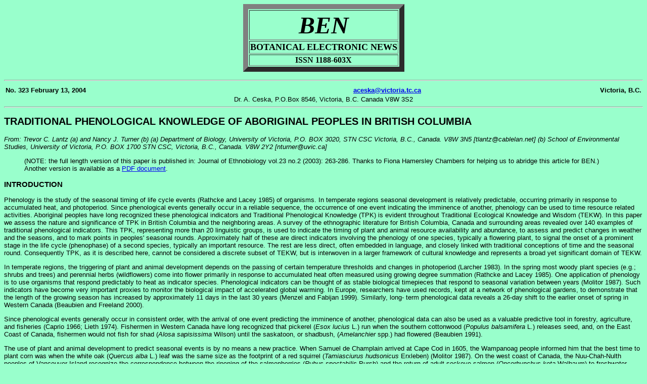

--- FILE ---
content_type: text/html
request_url: https://www.ou.edu/cas/botany-micro/ben/ben323.html
body_size: 29727
content:
<head>
<meta http-equiv="Content-Type" content="text/html; charset=iso-8859-1">
<TITLE>Botanical Electronic News - BEN #323</TITLE>
</HEAD>
<BODY BGCOLOR="#99FFCC">
<CENTER>
<TABLE BORDER=10>
<TR><TD ALIGN=center><FONT SIZE=+7><EM><STRONG>BEN</STRONG></EM></FONT></TD></TR>
<TR ALIGN=center><TH><FONT SIZE=+1>BOTANICAL ELECTRONIC NEWS</FONT></TH></TR>
<TR ALIGN=center><TH>ISSN 1188-603X</TH></TR>
</TABLE>
</CENTER>
<P><HR>
<FONT FACE="Arial, Helvetica" SIZE=-1>
<CENTER><TABLE WIDTH=100%><TR><TH ALIGN=LEFT><FONT FACE="Arial, Helvetica" SIZE=-1><STRONG>No. 323 February 13, 2004</STRONG></FONT></TH>
<TH><FONT FACE="Arial, Helvetica" SIZE=-1>
<A HREF="mailto:aceska@victoria.tc.ca">aceska@victoria.tc.ca</A></TH>
<TH ALIGN=RIGHT><FONT FACE="Arial, Helvetica" SIZE=-1>Victoria, B.C.</FONT><BR></TH></TR></TABLE>
Dr. A. Ceska, P.O.Box 8546, Victoria, B.C. Canada V8W 3S2</CENTER>
<HR><A NAME="1"></A>
<H2>TRADITIONAL PHENOLOGICAL KNOWLEDGE OF ABORIGINAL PEOPLES IN BRITISH COLUMBIA</H2>
<EM>From: Trevor C. Lantz (a) and Nancy J. Turner (b)
 (a) Department of Biology, University of Victoria, P.O. BOX
 3020, STN CSC Victoria, B.C., Canada. V8W 3N5
 [tlantz@cablelan.net]
 (b) School of Environmental Studies, University of Victoria,
 P.O. BOX 1700 STN CSC, Victoria, B.C., Canada. V8W 2Y2
 [nturner@uvic.ca]</EM>
 
<P><BLOCKQUOTE>(NOTE: the full length version of this paper is published in:
 Journal of Ethnobiology vol.23 no.2 (2003): 263-286. Thanks to Fiona
 Hamersley Chambers for helping us to abridge this article for
 BEN.) Another version is available as a <A HREF="lantzturner-revised.pdf">PDF document</A>.</BLOCKQUOTE>

<H3>INTRODUCTION</H3>
<P>Phenology is the study of the seasonal timing of life cycle
events (Rathcke and Lacey 1985) of organisms. In temperate
regions seasonal development is relatively predictable, occurring
primarily 
in response to accumulated heat, and photoperiod.
Since phenological events generally occur in a reliable sequence, the occurrence of one event indicating the imminence of another, phenology can be used to time resource related activities. Aboriginal peoples have long recognized these phenological indicators and Traditional Phenological Knowledge (TPK) is evident throughout Traditional Ecological Knowledge and Wisdom (TEKW). In this paper we assess the nature and significance of TPK in British Columbia and the neighboring areas. A survey of the ethnographic literature for British Columbia, Canada and surrounding areas revealed over 140 examples of traditional phenological indicators. This TPK, representing more than 20 linguistic groups, is used to indicate the timing of plant and animal resource availability and abundance, to assess and predict changes in weather and the seasons, and to mark points in peoples' seasonal rounds. Approximately half of these are direct indicators involving the phenology of one species, typically a flowering plant, to signal the onset of a prominent stage in the life cycle (phenophase) of a second species, typically an important resource. The rest are less direct, often embedded in language, and closely linked with traditional conceptions of time and the seasonal round. Consequently TPK, as it is described here, cannot be considered a discrete subset of TEKW, but is interwoven in a larger framework of cultural knowledge and represents a broad yet significant domain of TEKW.

<P>In temperate regions, the triggering of plant and animal development depends on the passing of certain temperature thresholds and changes in photoperiod (Larcher 1983). In the spring most woody plant species (e.g.; shrubs and trees) and perennial herbs (wildflowers) come into flower primarily in response to accumulated heat often measured using growing degree summation (Rathcke and Lacey 1985). One application of phenology is to use organisms that respond predictably to heat as indicator species. Phenological indicators can be thought of as stable biological timepieces that respond to seasonal variation between years (Molitor 1987). Such indicators have become very important proxies to monitor the biological impact of accelerated global warming. In Europe, researchers have used records, kept at a network of phenological gardens, to demonstrate that the length of the growing season has increased by approximately 11 days in the last 30 years (Menzel and Fabijan 1999). Similarly, long- term phenological data reveals a 26-day shift to the earlier onset of spring in Western Canada (Beaubien and Freeland 2000).

<P>Since phenological events generally occur in consistent order, with the arrival of one event predicting the imminence of another, phenological data can also be used as a valuable predictive tool in forestry, agriculture, and fisheries (Caprio 1966; Lieth 1974). Fishermen in Western Canada have long recognized that pickerel (<EM>Esox lucius</EM> L.) run when the southern cottonwood (<EM>Populus balsamifera</EM> L.) releases seed, and, on the East Coast of Canada, fishermen would not fish for shad (<EM>Alosa sapisissima</EM> Wilson) until the saskatoon, or shadbush, (<EM>Amelanchier</EM> spp.) had flowered (Beaubien 1991).

<P>The use of plant and animal development to predict seasonal
events is by no means a new practice. When Samuel de Champlain
arrived at Cape Cod in 1605, the Wampanoag people informed him
that the best time to plant corn was when the white oak
(<EM>Quercus alba</EM> L.) leaf was the same size as the footprint of a
red squirrel (<EM>Tamiasciurus hudsonicus</EM> Erxleben) (Molitor
1987). On the west coast of Canada, the Nuu-Chah-Nulth peoples
of Vancouver Island recognize the correspondence between the
ripening of the salmonberries (<EM>Rubus spectabilis</EM> Pursh) and
the return of adult sockeye salmon (<EM>Oncorhynchus keta</EM> Walbaum)
to freshwater (Bouchard and Kennedy 1990). Phenological
knowledge is also significant in the subsistence activities of
the Ka'apor peoples of the Amazon (Bal‚e 1993), Pomo and
Tubatulabal Peoples in California (Kat Anderson, pers. comm. to
NT, 2002), and the Yanyuwa peoples of Northern Australia (Baker
1993).

<P>This paper is a preliminary effort to assess TEKW that relates
to seasonality and phenology in British Columbia, Canada and
surrounding regions, and to assess the significance of Traditional Phenological Knowledge (TPK) to the aboriginal peoples in
this region. Since many phenological indicators are intimately
associated with language, cultural beliefs, and traditional
conceptions of time, in order to consider all possible sources
of knowledge, we define TPK in a broad sense here. TPK encompasses all knowledge of biological seasonality, including: the
observation of life cycle changes in specific plant or animal
species to indicate the timing of the onset of growth stages in
other species; linguistic references to phenological events;
traditional conceptions of time as they relate to seasonal
change; and spiritual beliefs about cause and effect relationships of seasonal change.

<H3>METHODS</H3>
<P>We reviewed published and unpublished literature, noting direct
and indirect references to plant and animal phenology. Sources
included ethnobotanical monographs, ethnographies, technical
reports, and plant-use handbooks. In general, this literature
pertained to British Columbia, but published sources from surrounding regions (Alaska, Washington, Montana and Alberta) were
also examined . Information on TPK was grouped using a linguistic / cultural classification and is presented and discussed by
subcategories of plant [(1) berries, and (2) 'roots,' cambium,
and shoots] and animal resources [(1) fish, and (2) mammals,
birds and shellfish].

<H3>RESULTS AND DISCUSSION</H3>
<P>Plant Resources: Berries.- Indicators of the imminence of berry
ripening are among the most common phenological indicators used
by aboriginal peoples in British Columbia. Phenological events
used to signal the onset of berry ripening include life cycle
changes in invertebrates, vertebrates, and plants, but
predominantly incorporate the flowering or fruiting phenology of
a second plant species. Indicators of berry availability include
the Nlaka'pamux use of the blooming of wild rose (<EM>Rosa</EM> spp.)
as an indication that the soapberries (<EM>Shepherdia canadensis</EM>
[L.] Nutt.) are ready to harvest (Turner 1998b). One of the most
interesting examples of phenological knowledge that relates to
berry ripening is indirectly encoded in the belief that the
singing of the Swainson's thrush (<EM>Hylocichla ustulata</EM> Nutt.),
is responsible for ripening the salmonberries (<EM>Rubus spec-
tabilis</EM> Pursh). The Tlingit, Tsimshian, Haida, Haisla,
Oweekeno, Squamish, Nuu-chah-nulth, Ditidaht, and Straits Salish
all associate the singing of this bird causally with the ripening of salmonberries. This belief is also reflected in the names
for the Swainson's thrush and the song of the Swainson's thrush
in at least four languages (Haida, Oweekeno, Ditidaht, and
Squamish), and encodes the direct TPK that in Coastal British
Columbia salmonberry flowers mature and the fruits begin to
ripen at approximately the same time (Pojar and MacKinnon 1994)
that the Swainson's thrush returns to this part of its breeding
range (Campbell et al. 1997).

<P>The prevalence of indicators used to determine when a particular
edible berry is ready to harvest underscores the importance of
these resources to the aboriginal peoples of British Columbia.
Traditionally, berries were one of the most important food
resources, and served as an essential winter foodstuff (Turner
1995, 1997a; Thornton 1999). Berries were also extremely important in trade, and as a food gift item in potlatch ceremonies
(Turner 1995, 1997a; Thornton 1999). Different berries occur in
different ecosystems across the landscape, often far from where
other resources are harvested. Therefore, in addition to
knowledge of berry distribution and abundance across over a
given territory, a prerequisite to such planning - this is out
of context now - is precise knowledge of the temporal
availability of the berries, which would ensure that harvesting
effort is not wasted. Indicator species that signaled the beginning of the availability of a particular berry crop may have
also provided human gatherers with an important competitive
advantage over other animals consuming the same resource.

<P>Plant Resources: 'Roots' (edible underground plant parts: including rhizomes, bulbs, and swollen roots), Cambium, Shoots,
etc. In addition to berry resources, there are 16 phenological
indicators of the availability of other plant foods and
materials that are documented here. These consist of: indicators
of the availability of a diverse range of resources, including:
roots, bulbs and rhizomes (8), and other plant foods [cambium,
shoots, mushrooms, tree sap and seaweed] (5), and plant
materials (2). Like the seasonal markers that signal the
availability of berries, these indicators mainly involve the
flowering or fruiting phenology of a second plant species, but
also include several animal indicator species. Examples include:
the Okanagan use of the ripening of Douglas-fir (<EM>Pseudotsuga
menziesii</EM> [Mirbel.] Franco) pollen cones to signal that ponderosa pine (<EM>Pinus ponderosa</EM> Dougl. ex Loud.) edible cambium
was ready to be harvested (Turner et al. 1980); and the
Stl'atl'imx use of the blooming of wild rose (<EM>Rosa</EM> spp.) to
indicate the best time to collect cedar roots (<EM>Thuja plicata</EM>
Donn.) and grass (<EM>Phalaris arundinacea</EM> L.) for basketry
(Turner 1992).

<P>For many of the aboriginal peoples of British Columbia, edible
underground plant parts, which were gathered and stored in
extremely large quantities, served as an important winter
resource (Turner 1995, 1997a). Like berries, the developmental
timing, and consequently the availability, of many of these
'roots' varies greatly between years. The use of indicators as a
cue for the best time to harvest would have allowed for the
effective coordination of efficient harvesting activities.
Indicators of underground plant part availability appear to have
been particularly important to the aboriginal peoples of interior British Columbia, where 'root' crops were among the first
plant foods harvested in the spring, and first roots ceremonies
celebrating the availability of these foods were an important
socio-cultural recognition of the arrival of spring (Bandringa
1999; Hart 1974; Turner et al. 1990).

<P>Animal Resources: Fish.- The bulk of all of the phenological
signals of animal resource availability that are detailed here
relate to the seasonal appearance of fish resources. These
include 18 indicators of life cycle timing in fish, more than
half of which relate to the phenology and availability of salmon, and most of these involve the use of plant phenology to
signal the timing of a particular spawning migration. Examples
include: the Nlaka'pamux use of the leafing of desert currant
(<EM>Ribes cereum</EM> Dougl.) as a sign that the steelhead trout
(<EM>Oncorhynchus mykiss</EM> Walbaum) are running in the Stein River
(Turner et al. 1990); and the Nuu-chah-nulth use of red elderberry (<EM>Sambucus racemosa</EM> L.) blooming as a sign that it is
time to fish for halibut (<EM>Hippoglossus stenolepis</EM> Schmidt)
(Bouchard and Kennedy 1990).

<P>As with edible underground plant parts and berries, the high
number of direct phenological indicators that relate to fish
availability highlights the importance of these resources to the
aboriginal peoples of British Columbia. Historically, these
peoples consumed large quantities of animal protein throughout
both the winter and summer months (Chisholm et al. 1983). Fish
were also an important item in trade and ceremony (Turner 1995,
1997a. The use of phenological indicators would have provided an
effective means of ensuring that harvesting effort was efficiently directed. Furthermore, a mistimed harvest, in addition
to reduced yields, could also potentially jeopardize the longterm availability of the resource. For example, harvesting
migrating adult salmon too early could preclude adequate escapement for spawning.

<P>Like the phenology and abundance of berry-producing shrubs, fish
reproductive phenology, and thus availability, also varies
considerably between years. For example, the timing of the
chinook (<EM>Oncorhynchus tshawytscha</EM> Walbaum) and coho salmon
(<EM>O. kisutch</EM> Walbaum) adult spawning migration into the Big
Qualicum River, varied by as much as 5 weeks between 1959 and
1972 (Fraser et al. 1983). Indicators species, particularly
plants that are widespread and thus easily observable, would
have provided an important cue to the availability of fish,
which are inherently more difficult to monitor than plants.

<P>Animal Resources: Mammals, Birds and Shellfish.- In addition to
indicators signaling the onset of fish abundance, there are also
a number of phenological indicators which are used to predict
the availability of other animal resources. These include: 12
indicators of vertebrate resources [deer (<EM>Odocoileus hemionus</EM>
Rafinesque), bison (<EM>Bison bison</EM> L.), marmot (<EM>Marmota</EM> spp.),
harbour seals (<EM>Phoca vitulina</EM> L.), gray whales (<EM>Eschrichtius
robustus</EM> Lilljeborg), and seagull eggs (<EM>Larus</EM> spp.)], and two
indicators of invertebrate resources: (horse clams (<EM>Tresus
capax</EM> Gould) and butter clams (<EM>Saxidomus giganteus</EM> Deshayes).
Indicators of the timing of these resources also generally
involve the use of plant flowering phenology to signal the best
time to gather or hunt. Examples of these indicators include:
the Haida utilization of the blooming of cow parsnip (<EM>Heracleum
lanatum</EM> Michx.) as a sign that seagull (<EM>Larus</EM> spp.) eggs were
no longer good to harvest (Turner 1998a); and the Okanagan use
of mock-orange (<EM>Philadelphus lewisii</EM> Pursh) blooming as an
indicator that the marmots (<EM>Marmota</EM> spp.) were fat and ready
to be hunted (Turner et al. 1980).

<P>Phenology in Relation to Time and the Seasonal Round.- In addition to what can be called direct indicators, where the phenology of one species is used to signal the onset of another
phenophase in a second species (typically an important
resource), there is also extensive Traditional Phenological
Knowledge encoded in language and words with etymological
reference to phenological events. Most of these lexically marked
seasonal indicators are inextricably linked with traditional
conceptions of time and the seasonal round. Eighty-four words in
21 languages, which make reference to a range of phenological
events and discrete time periods, are described here. Of these,
35 are related to the phenology of plant resources, 26 of which
relate to berries; and 49 are associated with animal phenology,
39 of which relate to fish. Examples include: the Squamish name
for the time period corresponding to August (temt' ka7), which
is derived from the name for salal (<EM>Gaultheria shallon</EM> Pursh)
(t' ka7ay) and is glossed as 'when the salal berries ripen'
(Bouchard and Turner 1976); and the Oweekeno name for the time
period corresponding to April (tcaHsAm), which is derived from
the word for eulachon (<EM>Thaleichtys pacificus</EM> Richardson)
(tcaHan), and literally means 'eulachon moon' (Compton 1993).

<P>The First Foods ceremonies of many aboriginal peoples of British
Columbia, in which harvesting and food use prescriptions were
ritually enacted and the availability of a particular food was
recognized and celebrated, similarly exemplify an understanding
of plant and animal development that is encoded in spiritual
beliefs and ritual (Compton 1993; Johnson 1997; Thornton 1999;
Turner 1995, 1997a, Turner et al. 2000). For example, the Hanaksiala of the Northwest Coast of British Columbia celebrated the
New Year (h'is‰…m hs_h'snx) when the riceroot (<EM>Fritillaria
camschatcensis</EM> (L.) Ker-Gawl) flowered (around the end of
March), and performed a ceremonial flower dance in which "costumes were covered with flowers of the Nootka rose, salmonberry,
blueberries, riceroot and any other plants that were blooming
then." (Compton 1993:197).

<P>Importance of Traditional Phenological Knowledge.- The large
number of phenological indicators used by many cultural groups,
as documented in literature sources, highlights the overall
importance of TPK to the Aboriginal Peoples of British Columbia
and the surrounding regions. The over 140 examples of phenological knowledge described here, even so, undoubtedly represent
only a small subset of the TPK that was used by over 20 linguistic / cultural groups. In British Columbia and the surrounding
regions TPK was used as a means to ensure that adequate plant
and animal resources were collected from across a large
landscape, where annual variability in phenology would have had
a considerable impact on the availability and abundance of these
organisms. In British Columbia TPK may have been particularly
important because the traditional homelands of many cultural
groups are extremely heterogeneous, and plant and animal
resources were separated by great distances and or elevations.
TPK proxies that allowed indigenous peoples to accurately
predict when a given resource was available without observing it
directly would have increased the overall efficiency and effectiveness of subsistence activities.

<P>Traditional Phenological Knowledge (TPK) is an extremely important component of the Traditional Ecological Knowledge and
Wisdom (TEKW) of the aboriginal peoples of British Columbia.
Phenological Knowledge in British Columbia represents a significant domain of TEKW that shaped seasonal movements, subsistence activities, ritual, ceremony, language and cultural
beliefs. Intimately linked with traditional conceptions of time
and the seasonal round, TPK was also impacted by a much broader
framework of cultural knowledge.

<P>This type of TEKW represents another layer of the sophisticated
understandings of the natural world that was required of indigenous peoples living within their traditional territories.
TPK is particularly significant because it underscores the
complexity and depth of Traditional Knowledge of the environment, which in the case of TPK integrates detailed information
from a number of 'disciplines', such as ornithology, meteorology, ecology, botany, and ichthyology and links them together
with human activities in a complex ethnoecological web.

<H3>ACKNOWLEDGEMENTS</H3>

<P>All of the traditional knowledge described here was shared by
numerous elders and plant specialists from across British Columbia and the surrounding areas with a number of researchers. This
paper has drawn exclusively on this knowledge as it is documented in the published and unpublished research of: Nancy
Turner, Brian Compton, Allison Davis, Sandra Peacock, Randy
Bouchard, Dorothy Kennedy, Alex Johnston, George Emmons,
Frederica De Laguna, Charles Hill-Tout, Jeffrey Hart, Earl
Claxton, John Elliott, James Teit, and Erna Gunther. The authors
would also like to thank the following individuals for their
contribution to the development of this paper: M. Kat Anderson,
Elisabeth Beaubien, Brenda Beckwith, Belinda Claxton, Helen
Clifton, Ron Ignace, Marianne Ignace, Catherine Jacobsen, Leslie
Main Johnson, Annie Lafontaine, Kevin Lantz, Kate Leslie, Dawn
Loewen, Elia San Miguel, Mary Thomas, and John Volpe. Financial
Support for this project has been provided by the National
Science and Engineering Research Council of Canada (NSERC PGS A
- 220697 to T.C. Lantz), Global Forest Research (GF-18-2000-88
To N.J. Turner and T.C. Lantz), the Social Sciences and
Humanities Research Council of Canada (SSHRC 410-2000-1166 to
N.J. Turner), and MCRI Coasts Under Stress Research Project
(Rosemary Ommer, P.I.).

<H3>REFERENCES CITED</H3>
<DL>
<DT><B>Baker, R. 1993.</B><DD> Traditional Aboriginal Land Use in the Borroloola Region. In: Williams, N.M. & G. Baines. [eds]. <EM>Traditional Ecological Knowledge : Wisdom for Sustainable Development</EM>. Centre for Resource and Environmental Studies,
 Australian National University, Canberra
<DT><B>Bal‚e, W.L. 1993.</B><DD> <EM>Footprints of the Forest : Ka'apor ethnobotany: The Historical Ecology of Plant Utilization by an
 Amazonian people</EM>. Columbia University Press, New York, NY.
<DT><B>Bandringa, R.W. 1999.</B><DD> <EM>The Ethnobotany and Descriptive Ecology of Bitterroot, <EM>Lewisia rediviva</EM> Pursh (Portulaceae), in the Lower Thompson River Valley, British Columbia: A Salient Root Food of the Nlaka'pamux First Nation</EM>. Masters Thesis, Department of Resource Management and Environmental Studies, University of British Columbia, Vancouver, B.C.
<DT><B>Beaubien, E.G. 1991.</B><DD> <EM>Phenology of Vascular Plant Flowering in Edmonton and Across Alberta</EM>. Masters Thesis, Department of Botany, University of Alberta.
<DT><B>Beaubien, E.G. & H.J. Freeland. 2000.</B><DD> Spring phenology trends in Alberta, Canada: links to ocean temperature. <EM>International Journal of Biometeorology</EM> 44: 53-59
<DT><B>Bouchard, R. & D. Kennedy. 1990.</B><DD> <EM>Clayoquot Sound Indian Land Use</EM>. Report Prepared for: MacMillan Bloedel Limited, Fletcher Challenge Canada and British Columbia Ministry of Forests. B.C. Indian Language Project, Victoria, B.C.
<DT><B>Bouchard, R. & N.J. Turner. 1976.</B><DD> <EM>Ethnobotany of the Squamish Indian People of British Columbia</EM>. Unpublished Manuscript. British Columbia Indian Language Project, Victoria, B.C.
<DT><B>Campbell, R.W., N.K. Dawe, I. McTaggart-Cowan, J.M. Cooper, G.W. Kaiser, M.C.E. McNall & G.E.J. Smith. 1997.</B><DD> <EM>The Birds of British Columbia, Volume 3: Passerines</EM>. UBC Press, Vancouver, B.C.
<DT><B>Caprio, J.M. 1966.</B><DD> Pattern of Plant Development in the Western United States. <EM>Montana Agricultural Experimental Station Bulletin</EM> 607: 1-42
<DT><B>Chisholm, B.S., D.E. Nelson & H.P Schwarcz. 1983.</B><DD> Marine and terrestrial protein in the prehistoric diets on the British Columbia coast. <EM>Current Anthropology</EM> 24: 396-398.
<DT><B>Compton, B.D. 1993.</B><DD> <EM>Upper North Wakashan and Southern Tsimshian Ethnobotany: The Knowledge and Usage of Plants and Fungi Among the Oweekeno, Hanaksiala (Kitlope and Kemano), Haisla (Kitamaat) and Kitasoo Peoples of the South Central and North Coasts of British Columbia</EM>. Ph.D. Dissertation, Department of Botany, University of British Columbia, Vancouver, B.C.
<DT><B>Fraser, F.J., E.A. Perry & D.T. Lightly. 1983.</B><DD> Big Qualicum River Salmon Development Project. Volume 1: A Biological Assessment 1959-1972. <EM>Canadian Technical Report of Fisheries and Aquatic Science</EM> 1189.
<DT><B>Hart, J.A. 1974.</B><DD> <EM>Plant Taxonomy of the Salish and Kootenai Indians of Western Montana</EM>. Masters Thesis. Department of Linguistics, University of Montana, Missoula, MT.
<DT><B>Johnson, L.M. 1997.</B><DD> <EM>Health, Wholeness and the Land: Gitksan Traditional Plant Use and Healing</EM>. Ph.D. Dissertation, Department of Anthropology, University of Alberta.
<DT><B>Larcher, W. 1983.</B><DD> <EM>Physiological Plant Ecology</EM>. 2nd edition. Springer-Verlag, Berlin.
<DT><B>Lieth, H. [ed]. 1974.</B><DD> <EM>Phenology and Seasonality Modeling. Ecological Studies: Analysis and Synthesis, Volume 8</EM>. Springer Verlag, New York, N.Y.
<DT><B>Menzel, A. & P. Fabijan. 1999.</B><DD> Growing season extended in Europe. <EM>Nature</EM> 397: 659.
<DT><B>Molitor, H. 1987.</B><DD> The great code: the folklore and science of using plants as timepieces. <EM>Harrowsmith</EM> 12 (73): 44-52.
<DT><B>Pojar, J & A. MacKinnon. 1994.</B><DD> <EM>Plants of Coastal British Columbia, Including Washington, Oregon and Alaska</EM>. Lone Pine Publishing, Edmonton, AB.
<DT><B>Rathcke, B. & E.P. Lacey. 1985.</B><DD> Phenological patterns of terrestrial plants. <EM>Annual Review of Ecology and Systematics</EM> 16: 179-214.
<DT><B>Thornton, T.F. 1999.</B><DD> Tleikw aan¡, the "berried" landscape: the structure of Tlingit edible fruit resources at Glacier Bay, Alaska. <EM>Journal of Ethnobiology</EM> 19: 27-48.
<DT><B>Turner, N.J. 1992.</B><DD> <EM>Plants for All Reasons: Culturally Important Plants of Aboriginal Peoples of Southern Vancouver Island.</EM> Environmental Studies Program, University of Victoria, Victoria, BC
<DT><B>Turner, N.J. 1995.</B><DD> <EM>Food Plants of Coastal First Peoples</EM>. UBC Press, Vancouver, B.C. and the Royal British Columbia Museum, Victoria, B.C.
<DT><B>Turner, N.J. 1997a.</B><DD> <EM>Food Plants of Interior First Peoples</EM>. British Columbia Provincial Museum Handbook. UBC Press, Vancouver, B.C. and the Royal British Columbia Museum, Victoria, B.C.
<DT><B>Turner, N.J. 1998a.</B><DD> <EM>Unpublished notes (Haida)</EM>. Department of Environmental Studies, University of Victoria, Victoria, B.C.
<DT><B>Turner, N.J. [ed]. 1998b (Draft).</B><DD> <EM>Unpublished notes (Stl'atl'imx)</EM>. Department of Environmental Studies, University of Victoria, Victoria, B.C.
<DT><B>Turner, N.J., R. Bouchard & D.I.D. Kennedy. 1980.</B><DD> <EM>Ethnobotany of the Okanagan-Colville Indians of British Columbia and Washington</EM>. Occasional Papers of the British Columbia Provincial Museum No. 21. Ministry of Provincial Secretary and Government Services Provincial Secretary. Victoria, B.C.
<DT><B>Turner, N.J., M.B. Ignace & R. Ignace. 2000.</B><DD> Traditional ecological knowledge and wisdom of aboriginal peoples in British Columbia. <EM>Ecological Applications</EM> 10: 1275-1287.
<DT><B>Turner, N.J., L.C. Thompson, M.T. Thompson & A.Z. York. 1990.</B><DD> <EM>Thompson Ethnobotany</EM>. Memoir No. 3. Royal British Columbia Museum, Victoria, B.C.
</DL>


<P><A NAME="2"></A><HR><P>
<H2>ANNOUNCEMENT: HERBAGE ETHNOBOTANY DATABASE CD-ROM - Third Edition</H2>

<P>by Tim Johnson, author of the CRC Ethnobotany Desk Reference

<P>The Herbage CD-ROM contains a database of over 28,000 concise monographs of medicinal plant species characteristics - and an inventory of claimed attributes and historical uses by cultures throughout the world. - the result of more than a decade of independent research.

<P>Monographs are linked to hundreds of thousands of articles and images via the world wide web, providing an exhaustive tool for in-depth global herb research. Each species listing has links to powerful image and article searches.

<P>Features
<UL>
<LI>Presents information from diverse fields, including botany, ethnobotany, entheobotany, and Asian traditional medicine
<LI>Addresses the global uses of all plant families
<LI>Organizes monograph information in 12 categories, including plant family, indigenous use, and body parts treated by plant
<LI>Alphabetical listing of plant species
<LI>Web-browser based, compatible with any Windows or Macintosh computer
</UL>

<P>Order Directly from the Author:
<P>Herbage CD-ROM, Third Edition, 1 copy US$70.00 (Limited time offer!) includes shipping cost (regular price is US$200.00) Visa or Mastercard accepted
Or send a check or money order to:

<UL>
Tim Johnson<BR>
309 Cedar Street #33<BR>
Santa Cruz, CA 95060<BR>
USA<BR>
(831) 426-6268<BR>
</UL>

<P><HR>
<DT><STRONG>Subscriptions:</STRONG><DD> <A HREF="http://victoria.tc.ca/mailman/listinfo/ben-l"> http://victoria.tc.ca/mailman/listinfo/ben-l</A>. <BR>Send submissions to <A HREF="mailto:aceska@victoria.tc.ca">aceska@victoria.tc.ca</A>
<DT><STRONG>BEN is archived at</STRONG> <A HREF="http://www.ou.edu/cas/botany-micro/ben/"> http://www.ou.edu/cas/botany-micro/ben/</A>

</UL>
<P><HR>
<CENTER>
<ADDRESS>http://www.ou.edu/cas/botany-micro/ben/ben323.html</ADDRESS>
</CENTER>
<P>
</FONT>
</body>
</html>